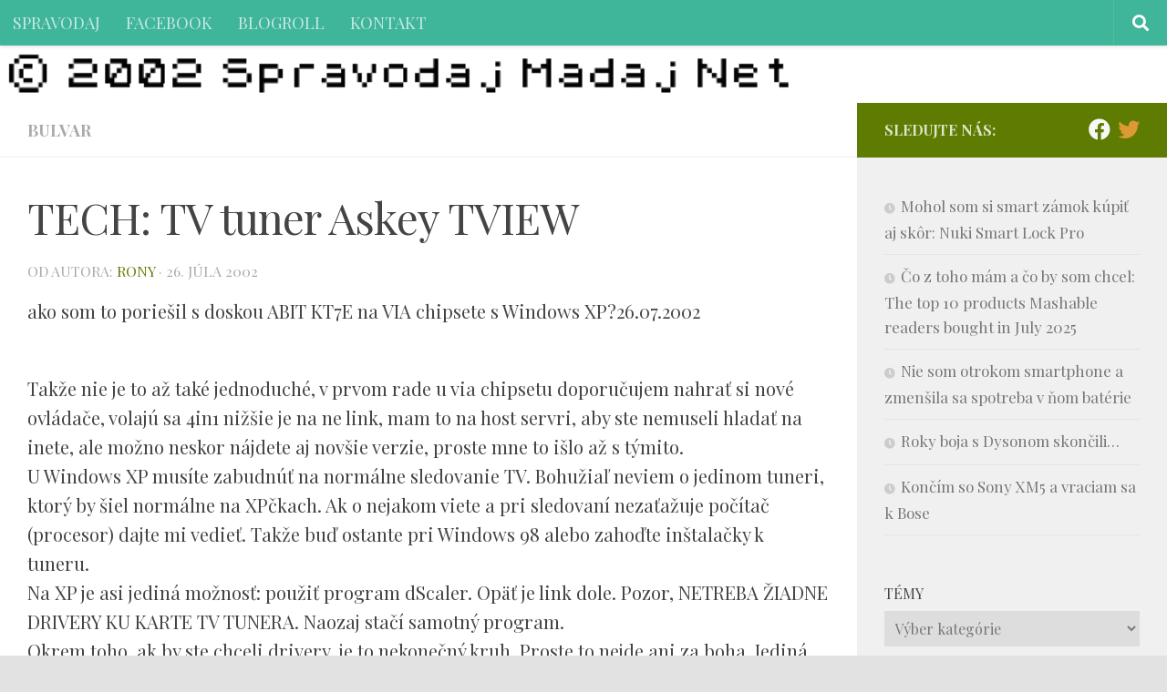

--- FILE ---
content_type: text/html; charset=UTF-8
request_url: https://spravodaj.madaj.net/view.php/2002/07-tech-tv-tuner-askey-tview
body_size: 54391
content:
<!DOCTYPE html>
<html class="no-js" lang="sk-SK">
<head>
  <meta charset="UTF-8">
  <meta name="viewport" content="width=device-width, initial-scale=1.0">
  <link rel="profile" href="https://gmpg.org/xfn/11" />
  <link rel="pingback" href="https://spravodaj.madaj.net/xmlrpc.php">

  <title>TECH: TV tuner Askey TVIEW &#8211; spravodaj</title>
<meta name='robots' content='max-image-preview:large' />
	<style>img:is([sizes="auto" i], [sizes^="auto," i]) { contain-intrinsic-size: 3000px 1500px }</style>
	<script>document.documentElement.className = document.documentElement.className.replace("no-js","js");</script>
<link rel="alternate" type="application/rss+xml" title="RSS kanál: spravodaj &raquo;" href="https://spravodaj.madaj.net/feed" />
<link rel="alternate" type="application/rss+xml" title="RSS kanál komentárov webu spravodaj &raquo;" href="https://spravodaj.madaj.net/comments/feed" />
<link id="hu-user-gfont" href="//fonts.googleapis.com/css?family=Playfair+Display:400,400italic,700&subset=latin,latin-ext" rel="stylesheet" type="text/css"><script>
window._wpemojiSettings = {"baseUrl":"https:\/\/s.w.org\/images\/core\/emoji\/16.0.1\/72x72\/","ext":".png","svgUrl":"https:\/\/s.w.org\/images\/core\/emoji\/16.0.1\/svg\/","svgExt":".svg","source":{"concatemoji":"https:\/\/spravodaj.madaj.net\/wp-includes\/js\/wp-emoji-release.min.js?ver=6.8.3"}};
/*! This file is auto-generated */
!function(s,n){var o,i,e;function c(e){try{var t={supportTests:e,timestamp:(new Date).valueOf()};sessionStorage.setItem(o,JSON.stringify(t))}catch(e){}}function p(e,t,n){e.clearRect(0,0,e.canvas.width,e.canvas.height),e.fillText(t,0,0);var t=new Uint32Array(e.getImageData(0,0,e.canvas.width,e.canvas.height).data),a=(e.clearRect(0,0,e.canvas.width,e.canvas.height),e.fillText(n,0,0),new Uint32Array(e.getImageData(0,0,e.canvas.width,e.canvas.height).data));return t.every(function(e,t){return e===a[t]})}function u(e,t){e.clearRect(0,0,e.canvas.width,e.canvas.height),e.fillText(t,0,0);for(var n=e.getImageData(16,16,1,1),a=0;a<n.data.length;a++)if(0!==n.data[a])return!1;return!0}function f(e,t,n,a){switch(t){case"flag":return n(e,"\ud83c\udff3\ufe0f\u200d\u26a7\ufe0f","\ud83c\udff3\ufe0f\u200b\u26a7\ufe0f")?!1:!n(e,"\ud83c\udde8\ud83c\uddf6","\ud83c\udde8\u200b\ud83c\uddf6")&&!n(e,"\ud83c\udff4\udb40\udc67\udb40\udc62\udb40\udc65\udb40\udc6e\udb40\udc67\udb40\udc7f","\ud83c\udff4\u200b\udb40\udc67\u200b\udb40\udc62\u200b\udb40\udc65\u200b\udb40\udc6e\u200b\udb40\udc67\u200b\udb40\udc7f");case"emoji":return!a(e,"\ud83e\udedf")}return!1}function g(e,t,n,a){var r="undefined"!=typeof WorkerGlobalScope&&self instanceof WorkerGlobalScope?new OffscreenCanvas(300,150):s.createElement("canvas"),o=r.getContext("2d",{willReadFrequently:!0}),i=(o.textBaseline="top",o.font="600 32px Arial",{});return e.forEach(function(e){i[e]=t(o,e,n,a)}),i}function t(e){var t=s.createElement("script");t.src=e,t.defer=!0,s.head.appendChild(t)}"undefined"!=typeof Promise&&(o="wpEmojiSettingsSupports",i=["flag","emoji"],n.supports={everything:!0,everythingExceptFlag:!0},e=new Promise(function(e){s.addEventListener("DOMContentLoaded",e,{once:!0})}),new Promise(function(t){var n=function(){try{var e=JSON.parse(sessionStorage.getItem(o));if("object"==typeof e&&"number"==typeof e.timestamp&&(new Date).valueOf()<e.timestamp+604800&&"object"==typeof e.supportTests)return e.supportTests}catch(e){}return null}();if(!n){if("undefined"!=typeof Worker&&"undefined"!=typeof OffscreenCanvas&&"undefined"!=typeof URL&&URL.createObjectURL&&"undefined"!=typeof Blob)try{var e="postMessage("+g.toString()+"("+[JSON.stringify(i),f.toString(),p.toString(),u.toString()].join(",")+"));",a=new Blob([e],{type:"text/javascript"}),r=new Worker(URL.createObjectURL(a),{name:"wpTestEmojiSupports"});return void(r.onmessage=function(e){c(n=e.data),r.terminate(),t(n)})}catch(e){}c(n=g(i,f,p,u))}t(n)}).then(function(e){for(var t in e)n.supports[t]=e[t],n.supports.everything=n.supports.everything&&n.supports[t],"flag"!==t&&(n.supports.everythingExceptFlag=n.supports.everythingExceptFlag&&n.supports[t]);n.supports.everythingExceptFlag=n.supports.everythingExceptFlag&&!n.supports.flag,n.DOMReady=!1,n.readyCallback=function(){n.DOMReady=!0}}).then(function(){return e}).then(function(){var e;n.supports.everything||(n.readyCallback(),(e=n.source||{}).concatemoji?t(e.concatemoji):e.wpemoji&&e.twemoji&&(t(e.twemoji),t(e.wpemoji)))}))}((window,document),window._wpemojiSettings);
</script>
<style id='wp-emoji-styles-inline-css'>

	img.wp-smiley, img.emoji {
		display: inline !important;
		border: none !important;
		box-shadow: none !important;
		height: 1em !important;
		width: 1em !important;
		margin: 0 0.07em !important;
		vertical-align: -0.1em !important;
		background: none !important;
		padding: 0 !important;
	}
</style>
<link rel='stylesheet' id='wp-block-library-css' href='https://spravodaj.madaj.net/wp-includes/css/dist/block-library/style.min.css?ver=6.8.3' media='all' />
<style id='classic-theme-styles-inline-css'>
/*! This file is auto-generated */
.wp-block-button__link{color:#fff;background-color:#32373c;border-radius:9999px;box-shadow:none;text-decoration:none;padding:calc(.667em + 2px) calc(1.333em + 2px);font-size:1.125em}.wp-block-file__button{background:#32373c;color:#fff;text-decoration:none}
</style>
<style id='global-styles-inline-css'>
:root{--wp--preset--aspect-ratio--square: 1;--wp--preset--aspect-ratio--4-3: 4/3;--wp--preset--aspect-ratio--3-4: 3/4;--wp--preset--aspect-ratio--3-2: 3/2;--wp--preset--aspect-ratio--2-3: 2/3;--wp--preset--aspect-ratio--16-9: 16/9;--wp--preset--aspect-ratio--9-16: 9/16;--wp--preset--color--black: #000000;--wp--preset--color--cyan-bluish-gray: #abb8c3;--wp--preset--color--white: #ffffff;--wp--preset--color--pale-pink: #f78da7;--wp--preset--color--vivid-red: #cf2e2e;--wp--preset--color--luminous-vivid-orange: #ff6900;--wp--preset--color--luminous-vivid-amber: #fcb900;--wp--preset--color--light-green-cyan: #7bdcb5;--wp--preset--color--vivid-green-cyan: #00d084;--wp--preset--color--pale-cyan-blue: #8ed1fc;--wp--preset--color--vivid-cyan-blue: #0693e3;--wp--preset--color--vivid-purple: #9b51e0;--wp--preset--gradient--vivid-cyan-blue-to-vivid-purple: linear-gradient(135deg,rgba(6,147,227,1) 0%,rgb(155,81,224) 100%);--wp--preset--gradient--light-green-cyan-to-vivid-green-cyan: linear-gradient(135deg,rgb(122,220,180) 0%,rgb(0,208,130) 100%);--wp--preset--gradient--luminous-vivid-amber-to-luminous-vivid-orange: linear-gradient(135deg,rgba(252,185,0,1) 0%,rgba(255,105,0,1) 100%);--wp--preset--gradient--luminous-vivid-orange-to-vivid-red: linear-gradient(135deg,rgba(255,105,0,1) 0%,rgb(207,46,46) 100%);--wp--preset--gradient--very-light-gray-to-cyan-bluish-gray: linear-gradient(135deg,rgb(238,238,238) 0%,rgb(169,184,195) 100%);--wp--preset--gradient--cool-to-warm-spectrum: linear-gradient(135deg,rgb(74,234,220) 0%,rgb(151,120,209) 20%,rgb(207,42,186) 40%,rgb(238,44,130) 60%,rgb(251,105,98) 80%,rgb(254,248,76) 100%);--wp--preset--gradient--blush-light-purple: linear-gradient(135deg,rgb(255,206,236) 0%,rgb(152,150,240) 100%);--wp--preset--gradient--blush-bordeaux: linear-gradient(135deg,rgb(254,205,165) 0%,rgb(254,45,45) 50%,rgb(107,0,62) 100%);--wp--preset--gradient--luminous-dusk: linear-gradient(135deg,rgb(255,203,112) 0%,rgb(199,81,192) 50%,rgb(65,88,208) 100%);--wp--preset--gradient--pale-ocean: linear-gradient(135deg,rgb(255,245,203) 0%,rgb(182,227,212) 50%,rgb(51,167,181) 100%);--wp--preset--gradient--electric-grass: linear-gradient(135deg,rgb(202,248,128) 0%,rgb(113,206,126) 100%);--wp--preset--gradient--midnight: linear-gradient(135deg,rgb(2,3,129) 0%,rgb(40,116,252) 100%);--wp--preset--font-size--small: 13px;--wp--preset--font-size--medium: 20px;--wp--preset--font-size--large: 36px;--wp--preset--font-size--x-large: 42px;--wp--preset--spacing--20: 0.44rem;--wp--preset--spacing--30: 0.67rem;--wp--preset--spacing--40: 1rem;--wp--preset--spacing--50: 1.5rem;--wp--preset--spacing--60: 2.25rem;--wp--preset--spacing--70: 3.38rem;--wp--preset--spacing--80: 5.06rem;--wp--preset--shadow--natural: 6px 6px 9px rgba(0, 0, 0, 0.2);--wp--preset--shadow--deep: 12px 12px 50px rgba(0, 0, 0, 0.4);--wp--preset--shadow--sharp: 6px 6px 0px rgba(0, 0, 0, 0.2);--wp--preset--shadow--outlined: 6px 6px 0px -3px rgba(255, 255, 255, 1), 6px 6px rgba(0, 0, 0, 1);--wp--preset--shadow--crisp: 6px 6px 0px rgba(0, 0, 0, 1);}:where(.is-layout-flex){gap: 0.5em;}:where(.is-layout-grid){gap: 0.5em;}body .is-layout-flex{display: flex;}.is-layout-flex{flex-wrap: wrap;align-items: center;}.is-layout-flex > :is(*, div){margin: 0;}body .is-layout-grid{display: grid;}.is-layout-grid > :is(*, div){margin: 0;}:where(.wp-block-columns.is-layout-flex){gap: 2em;}:where(.wp-block-columns.is-layout-grid){gap: 2em;}:where(.wp-block-post-template.is-layout-flex){gap: 1.25em;}:where(.wp-block-post-template.is-layout-grid){gap: 1.25em;}.has-black-color{color: var(--wp--preset--color--black) !important;}.has-cyan-bluish-gray-color{color: var(--wp--preset--color--cyan-bluish-gray) !important;}.has-white-color{color: var(--wp--preset--color--white) !important;}.has-pale-pink-color{color: var(--wp--preset--color--pale-pink) !important;}.has-vivid-red-color{color: var(--wp--preset--color--vivid-red) !important;}.has-luminous-vivid-orange-color{color: var(--wp--preset--color--luminous-vivid-orange) !important;}.has-luminous-vivid-amber-color{color: var(--wp--preset--color--luminous-vivid-amber) !important;}.has-light-green-cyan-color{color: var(--wp--preset--color--light-green-cyan) !important;}.has-vivid-green-cyan-color{color: var(--wp--preset--color--vivid-green-cyan) !important;}.has-pale-cyan-blue-color{color: var(--wp--preset--color--pale-cyan-blue) !important;}.has-vivid-cyan-blue-color{color: var(--wp--preset--color--vivid-cyan-blue) !important;}.has-vivid-purple-color{color: var(--wp--preset--color--vivid-purple) !important;}.has-black-background-color{background-color: var(--wp--preset--color--black) !important;}.has-cyan-bluish-gray-background-color{background-color: var(--wp--preset--color--cyan-bluish-gray) !important;}.has-white-background-color{background-color: var(--wp--preset--color--white) !important;}.has-pale-pink-background-color{background-color: var(--wp--preset--color--pale-pink) !important;}.has-vivid-red-background-color{background-color: var(--wp--preset--color--vivid-red) !important;}.has-luminous-vivid-orange-background-color{background-color: var(--wp--preset--color--luminous-vivid-orange) !important;}.has-luminous-vivid-amber-background-color{background-color: var(--wp--preset--color--luminous-vivid-amber) !important;}.has-light-green-cyan-background-color{background-color: var(--wp--preset--color--light-green-cyan) !important;}.has-vivid-green-cyan-background-color{background-color: var(--wp--preset--color--vivid-green-cyan) !important;}.has-pale-cyan-blue-background-color{background-color: var(--wp--preset--color--pale-cyan-blue) !important;}.has-vivid-cyan-blue-background-color{background-color: var(--wp--preset--color--vivid-cyan-blue) !important;}.has-vivid-purple-background-color{background-color: var(--wp--preset--color--vivid-purple) !important;}.has-black-border-color{border-color: var(--wp--preset--color--black) !important;}.has-cyan-bluish-gray-border-color{border-color: var(--wp--preset--color--cyan-bluish-gray) !important;}.has-white-border-color{border-color: var(--wp--preset--color--white) !important;}.has-pale-pink-border-color{border-color: var(--wp--preset--color--pale-pink) !important;}.has-vivid-red-border-color{border-color: var(--wp--preset--color--vivid-red) !important;}.has-luminous-vivid-orange-border-color{border-color: var(--wp--preset--color--luminous-vivid-orange) !important;}.has-luminous-vivid-amber-border-color{border-color: var(--wp--preset--color--luminous-vivid-amber) !important;}.has-light-green-cyan-border-color{border-color: var(--wp--preset--color--light-green-cyan) !important;}.has-vivid-green-cyan-border-color{border-color: var(--wp--preset--color--vivid-green-cyan) !important;}.has-pale-cyan-blue-border-color{border-color: var(--wp--preset--color--pale-cyan-blue) !important;}.has-vivid-cyan-blue-border-color{border-color: var(--wp--preset--color--vivid-cyan-blue) !important;}.has-vivid-purple-border-color{border-color: var(--wp--preset--color--vivid-purple) !important;}.has-vivid-cyan-blue-to-vivid-purple-gradient-background{background: var(--wp--preset--gradient--vivid-cyan-blue-to-vivid-purple) !important;}.has-light-green-cyan-to-vivid-green-cyan-gradient-background{background: var(--wp--preset--gradient--light-green-cyan-to-vivid-green-cyan) !important;}.has-luminous-vivid-amber-to-luminous-vivid-orange-gradient-background{background: var(--wp--preset--gradient--luminous-vivid-amber-to-luminous-vivid-orange) !important;}.has-luminous-vivid-orange-to-vivid-red-gradient-background{background: var(--wp--preset--gradient--luminous-vivid-orange-to-vivid-red) !important;}.has-very-light-gray-to-cyan-bluish-gray-gradient-background{background: var(--wp--preset--gradient--very-light-gray-to-cyan-bluish-gray) !important;}.has-cool-to-warm-spectrum-gradient-background{background: var(--wp--preset--gradient--cool-to-warm-spectrum) !important;}.has-blush-light-purple-gradient-background{background: var(--wp--preset--gradient--blush-light-purple) !important;}.has-blush-bordeaux-gradient-background{background: var(--wp--preset--gradient--blush-bordeaux) !important;}.has-luminous-dusk-gradient-background{background: var(--wp--preset--gradient--luminous-dusk) !important;}.has-pale-ocean-gradient-background{background: var(--wp--preset--gradient--pale-ocean) !important;}.has-electric-grass-gradient-background{background: var(--wp--preset--gradient--electric-grass) !important;}.has-midnight-gradient-background{background: var(--wp--preset--gradient--midnight) !important;}.has-small-font-size{font-size: var(--wp--preset--font-size--small) !important;}.has-medium-font-size{font-size: var(--wp--preset--font-size--medium) !important;}.has-large-font-size{font-size: var(--wp--preset--font-size--large) !important;}.has-x-large-font-size{font-size: var(--wp--preset--font-size--x-large) !important;}
:where(.wp-block-post-template.is-layout-flex){gap: 1.25em;}:where(.wp-block-post-template.is-layout-grid){gap: 1.25em;}
:where(.wp-block-columns.is-layout-flex){gap: 2em;}:where(.wp-block-columns.is-layout-grid){gap: 2em;}
:root :where(.wp-block-pullquote){font-size: 1.5em;line-height: 1.6;}
</style>
<link rel='stylesheet' id='hueman-main-style-css' href='https://spravodaj.madaj.net/wp-content/themes/hueman/assets/front/css/main.min.css?ver=3.7.27' media='all' />
<style id='hueman-main-style-inline-css'>
body { font-family:'Playfair Display', Arial, sans-serif;font-size:1.13rem }@media only screen and (min-width: 720px) {
        .nav > li { font-size:1.13rem; }
      }::selection { background-color: #5e7c01; }
::-moz-selection { background-color: #5e7c01; }a,a>span.hu-external::after,.themeform label .required,#flexslider-featured .flex-direction-nav .flex-next:hover,#flexslider-featured .flex-direction-nav .flex-prev:hover,.post-hover:hover .post-title a,.post-title a:hover,.sidebar.s1 .post-nav li a:hover i,.content .post-nav li a:hover i,.post-related a:hover,.sidebar.s1 .widget_rss ul li a,#footer .widget_rss ul li a,.sidebar.s1 .widget_calendar a,#footer .widget_calendar a,.sidebar.s1 .alx-tab .tab-item-category a,.sidebar.s1 .alx-posts .post-item-category a,.sidebar.s1 .alx-tab li:hover .tab-item-title a,.sidebar.s1 .alx-tab li:hover .tab-item-comment a,.sidebar.s1 .alx-posts li:hover .post-item-title a,#footer .alx-tab .tab-item-category a,#footer .alx-posts .post-item-category a,#footer .alx-tab li:hover .tab-item-title a,#footer .alx-tab li:hover .tab-item-comment a,#footer .alx-posts li:hover .post-item-title a,.comment-tabs li.active a,.comment-awaiting-moderation,.child-menu a:hover,.child-menu .current_page_item > a,.wp-pagenavi a{ color: #5e7c01; }input[type="submit"],.themeform button[type="submit"],.sidebar.s1 .sidebar-top,.sidebar.s1 .sidebar-toggle,#flexslider-featured .flex-control-nav li a.flex-active,.post-tags a:hover,.sidebar.s1 .widget_calendar caption,#footer .widget_calendar caption,.author-bio .bio-avatar:after,.commentlist li.bypostauthor > .comment-body:after,.commentlist li.comment-author-admin > .comment-body:after{ background-color: #5e7c01; }.post-format .format-container { border-color: #5e7c01; }.sidebar.s1 .alx-tabs-nav li.active a,#footer .alx-tabs-nav li.active a,.comment-tabs li.active a,.wp-pagenavi a:hover,.wp-pagenavi a:active,.wp-pagenavi span.current{ border-bottom-color: #5e7c01!important; }.search-expand,
              #nav-topbar.nav-container { background-color: #3fb599}@media only screen and (min-width: 720px) {
                #nav-topbar .nav ul { background-color: #3fb599; }
              }.is-scrolled #header .nav-container.desktop-sticky,
              .is-scrolled #header .search-expand { background-color: #3fb599; background-color: rgba(63,181,153,0.90) }.is-scrolled .topbar-transparent #nav-topbar.desktop-sticky .nav ul { background-color: #3fb599; background-color: rgba(63,181,153,0.95) }#header { background-color: #ffffff; }
@media only screen and (min-width: 720px) {
  #nav-header .nav ul { background-color: #ffffff; }
}
        #header #nav-mobile { background-color: #3fb599; }.is-scrolled #header #nav-mobile { background-color: #3fb599; background-color: rgba(63,181,153,0.90) }#nav-header.nav-container, #main-header-search .search-expand { background-color: #3fb599; }
@media only screen and (min-width: 720px) {
  #nav-header .nav ul { background-color: #3fb599; }
}
        img { -webkit-border-radius: 6px; border-radius: 6px; }body { background-color: #e3e2e2; }
</style>
<link rel='stylesheet' id='hueman-font-awesome-css' href='https://spravodaj.madaj.net/wp-content/themes/hueman/assets/front/css/font-awesome.min.css?ver=3.7.27' media='all' />
<script src="https://spravodaj.madaj.net/wp-includes/js/jquery/jquery.min.js?ver=3.7.1" id="jquery-core-js"></script>
<script src="https://spravodaj.madaj.net/wp-includes/js/jquery/jquery-migrate.min.js?ver=3.4.1" id="jquery-migrate-js"></script>
<link rel="https://api.w.org/" href="https://spravodaj.madaj.net/wp-json/" /><link rel="alternate" title="JSON" type="application/json" href="https://spravodaj.madaj.net/wp-json/wp/v2/posts/21" /><link rel="EditURI" type="application/rsd+xml" title="RSD" href="https://spravodaj.madaj.net/xmlrpc.php?rsd" />
<meta name="generator" content="WordPress 6.8.3" />
<link rel="canonical" href="https://spravodaj.madaj.net/view.php/2002/07-tech-tv-tuner-askey-tview" />
<link rel='shortlink' href='https://spravodaj.madaj.net/?p=21' />
<link rel="alternate" title="oEmbed (JSON)" type="application/json+oembed" href="https://spravodaj.madaj.net/wp-json/oembed/1.0/embed?url=https%3A%2F%2Fspravodaj.madaj.net%2Fview.php%2F2002%2F07-tech-tv-tuner-askey-tview" />
<link rel="alternate" title="oEmbed (XML)" type="text/xml+oembed" href="https://spravodaj.madaj.net/wp-json/oembed/1.0/embed?url=https%3A%2F%2Fspravodaj.madaj.net%2Fview.php%2F2002%2F07-tech-tv-tuner-askey-tview&#038;format=xml" />
    <link rel="preload" as="font" type="font/woff2" href="https://spravodaj.madaj.net/wp-content/themes/hueman/assets/front/webfonts/fa-brands-400.woff2?v=5.15.2" crossorigin="anonymous"/>
    <link rel="preload" as="font" type="font/woff2" href="https://spravodaj.madaj.net/wp-content/themes/hueman/assets/front/webfonts/fa-regular-400.woff2?v=5.15.2" crossorigin="anonymous"/>
    <link rel="preload" as="font" type="font/woff2" href="https://spravodaj.madaj.net/wp-content/themes/hueman/assets/front/webfonts/fa-solid-900.woff2?v=5.15.2" crossorigin="anonymous"/>
  <!--[if lt IE 9]>
<script src="https://spravodaj.madaj.net/wp-content/themes/hueman/assets/front/js/ie/html5shiv-printshiv.min.js"></script>
<script src="https://spravodaj.madaj.net/wp-content/themes/hueman/assets/front/js/ie/selectivizr.js"></script>
<![endif]-->
<link rel="icon" href="https://spravodaj.madaj.net/wp-content/uploads/2015/08/cropped-spravodaj-logo-32x32.png" sizes="32x32" />
<link rel="icon" href="https://spravodaj.madaj.net/wp-content/uploads/2015/08/cropped-spravodaj-logo-192x192.png" sizes="192x192" />
<link rel="apple-touch-icon" href="https://spravodaj.madaj.net/wp-content/uploads/2015/08/cropped-spravodaj-logo-180x180.png" />
<meta name="msapplication-TileImage" content="https://spravodaj.madaj.net/wp-content/uploads/2015/08/cropped-spravodaj-logo-270x270.png" />
		<style id="wp-custom-css">
			.entry-inner a { text-decoration:none !important; color:#000000; 
	border-bottom: 6px solid #009fe3; }

.entry-inner a:hover {
	color:#009fe3;
	text-decoration:none;
	border-color:#e3e3e3;
	
}

figcaption { color:#eeeeee; 
	background:#000000;
	
	font-family: sans-serif; 
	font-weight:bold;
	padding:0.4em; border:1px dotted black; border-radius:6px; margin-top:-0.4em !important; }


.site-description {
    display: inline-block;
    color: black;
    float: none;
    clear: both !important;
    margin: 0;
    line-height: 1em;
    font-style: normal;
    font-size: 1.3em;
    font-weight: bold;
    background: rgba(255,255,255,0.7);
    border-radius: 4px;
    padding: 0.4em 0.8em;
	position:absolute;
	bottom:8px;
	left:20px;
}

.post-thumbnail a { max-height:148px; aheight: 300px; overflow: hidden; border-radius: 12px; border:1px solid #aaaaaa; display:block; }

@media only screen and (max-width: 719px) {
	.post-thumbnail a { height:100px }
}
@media only screen and (min-width: 479px) and(max-width: 1200px) {
	.post-thumbnail a { height:100px }
	
}

body { color:#444444; }
		</style>
		</head>

<body class="wp-singular post-template-default single single-post postid-21 single-format-standard wp-embed-responsive wp-theme-hueman col-2cl boxed topbar-enabled header-desktop-sticky header-mobile-sticky hu-header-img-natural-height hueman-3-7-27 chrome">
<div id="wrapper">
  <a class="screen-reader-text skip-link" href="#content">Preskočiť na obsah</a>
  
  <header id="header" class="top-menu-mobile-on one-mobile-menu top_menu header-ads-desktop  topbar-transparent has-header-img">
        <nav class="nav-container group mobile-menu mobile-sticky " id="nav-mobile" data-menu-id="header-1">
  <div class="mobile-title-logo-in-header"></div>
        
                    <!-- <div class="ham__navbar-toggler collapsed" aria-expanded="false">
          <div class="ham__navbar-span-wrapper">
            <span class="ham-toggler-menu__span"></span>
          </div>
        </div> -->
        <button class="ham__navbar-toggler-two collapsed" title="Menu" aria-expanded="false">
          <span class="ham__navbar-span-wrapper">
            <span class="line line-1"></span>
            <span class="line line-2"></span>
            <span class="line line-3"></span>
          </span>
        </button>
            
      <div class="nav-text"></div>
      <div class="nav-wrap container">
                  <ul class="nav container-inner group mobile-search">
                            <li>
                  <form role="search" method="get" class="search-form" action="https://spravodaj.madaj.net/">
				<label>
					<span class="screen-reader-text">Hľadať:</span>
					<input type="search" class="search-field" placeholder="Hľadať &hellip;" value="" name="s" />
				</label>
				<input type="submit" class="search-submit" value="Nájdi" />
			</form>                </li>
                      </ul>
                <ul id="menu-hlavne-menu-spravodaj" class="nav container-inner group"><li id="menu-item-5142" class="menu-item menu-item-type-custom menu-item-object-custom menu-item-home menu-item-5142"><a href="http://spravodaj.madaj.net/">SPRAVODAJ</a></li>
<li id="menu-item-5609" class="menu-item menu-item-type-custom menu-item-object-custom menu-item-5609"><a href="http://www.facebook.com/spravodaj/">FACEBOOK</a></li>
<li id="menu-item-5735" class="menu-item menu-item-type-post_type menu-item-object-page menu-item-5735"><a href="https://spravodaj.madaj.net/blogroll">BLOGROLL</a></li>
<li id="menu-item-5143" class="menu-item menu-item-type-post_type menu-item-object-page menu-item-5143"><a href="https://spravodaj.madaj.net/about">KONTAKT</a></li>
</ul>      </div>
</nav><!--/#nav-topbar-->  
        <nav class="nav-container group desktop-menu desktop-sticky " id="nav-topbar" data-menu-id="header-2">
    <div class="nav-text"></div>
  <div class="topbar-toggle-down">
    <i class="fas fa-angle-double-down" aria-hidden="true" data-toggle="down" title="Rozbaliť ponuku"></i>
    <i class="fas fa-angle-double-up" aria-hidden="true" data-toggle="up" title="Zbaliť menu"></i>
  </div>
  <div class="nav-wrap container">
    <ul id="menu-hlavne-menu-spravodaj-1" class="nav container-inner group"><li class="menu-item menu-item-type-custom menu-item-object-custom menu-item-home menu-item-5142"><a href="http://spravodaj.madaj.net/">SPRAVODAJ</a></li>
<li class="menu-item menu-item-type-custom menu-item-object-custom menu-item-5609"><a href="http://www.facebook.com/spravodaj/">FACEBOOK</a></li>
<li class="menu-item menu-item-type-post_type menu-item-object-page menu-item-5735"><a href="https://spravodaj.madaj.net/blogroll">BLOGROLL</a></li>
<li class="menu-item menu-item-type-post_type menu-item-object-page menu-item-5143"><a href="https://spravodaj.madaj.net/about">KONTAKT</a></li>
</ul>  </div>
      <div id="topbar-header-search" class="container">
      <div class="container-inner">
        <button class="toggle-search"><i class="fas fa-search"></i></button>
        <div class="search-expand">
          <div class="search-expand-inner"><form role="search" method="get" class="search-form" action="https://spravodaj.madaj.net/">
				<label>
					<span class="screen-reader-text">Hľadať:</span>
					<input type="search" class="search-field" placeholder="Hľadať &hellip;" value="" name="s" />
				</label>
				<input type="submit" class="search-submit" value="Nájdi" />
			</form></div>
        </div>
      </div><!--/.container-inner-->
    </div><!--/.container-->
  
</nav><!--/#nav-topbar-->  
  <div class="container group">
        <div class="container-inner">

                <div id="header-image-wrap">
              <div class="group hu-pad central-header-zone">
                                        <div class="logo-tagline-group">
                                                                          </div>
                                                  </div>

              <a href="https://spravodaj.madaj.net/" rel="home"><img src="https://spravodaj.madaj.net/wp-content/uploads/2021/10/cropped-spravodaj-sinclair-research-ltd-1.png" width="900" height="44" alt="" class="new-site-image" srcset="https://spravodaj.madaj.net/wp-content/uploads/2021/10/cropped-spravodaj-sinclair-research-ltd-1.png 900w, https://spravodaj.madaj.net/wp-content/uploads/2021/10/cropped-spravodaj-sinclair-research-ltd-1-640x31.png 640w, https://spravodaj.madaj.net/wp-content/uploads/2021/10/cropped-spravodaj-sinclair-research-ltd-1-768x38.png 768w" sizes="(max-width: 900px) 100vw, 900px" decoding="async" /></a>          </div>
      
      
    </div><!--/.container-inner-->
      </div><!--/.container-->

</header><!--/#header-->
  
  <div class="container" id="page">
    <div class="container-inner">
            <div class="main">
        <div class="main-inner group">
          
              <main class="content" id="content">
              <div class="page-title hu-pad group">
          	    		<ul class="meta-single group">
    			<li class="category"><a href="https://spravodaj.madaj.net/view.php/category/bulvar" rel="category tag">BULVAR</a></li>
    			    		</ul>
            
    </div><!--/.page-title-->
          <div class="hu-pad group">
              <article class="post-21 post type-post status-publish format-standard hentry category-bulvar">
    <div class="post-inner group">

      <h1 class="post-title entry-title">TECH: TV tuner Askey TVIEW</h1>
  <p class="post-byline">
       od autora:      <span class="vcard author">
       <span class="fn"><a href="https://spravodaj.madaj.net/view.php/author/rony" title="Autor článku rony" rel="author">rony</a></span>
     </span>
     &middot;
                                            <time class="published" datetime="2002-07-26T11:38:00+01:00">26. júla 2002</time>
                      </p>

                                
      <div class="clear"></div>

      <div class="entry themeform">
        <div class="entry-inner">
          <p>ako som to poriešil s doskou ABIT KT7E na VIA chipsete s Windows XP?26.07.2002</p>
<p><span id="more-21"></span><br />
Takže nie je to až také jednoduché, v prvom rade u via chipsetu doporučujem nahrať si nové ovládače, volajú sa 4in1 nižšie je na ne link, mam to na host servri, aby ste nemuseli hladať na inete, ale možno neskor nájdete aj novšie verzie, proste mne to išlo až s týmito.<br />
U Windows XP musíte zabudnúť na normálne sledovanie TV. Bohužiaľ neviem o jedinom tuneri, ktorý by šiel normálne na XPčkach. Ak o nejakom viete a pri sledovaní nezaťažuje počítač (procesor) dajte mi vedieť. Takže buď ostante pri Windows 98 alebo zahoďte inštalačky k tuneru.<br />
Na XP je asi jediná možnosť: použiť program dScaler. Opäť je link dole. Pozor, NETREBA ŽIADNE DRIVERY KU KARTE TV TUNERA. Naozaj stačí samotný program.<br />
Okrem toho, ak by ste chceli drivery, je to nekonečný kruh. Proste to nejde ani za boha. Jediná možnosť sú ešte nezávislácke drivery od uškova.<br />
Pre istotu, dajte aj service pack na XP.<br />
Som zvedavý ako to všetko poriešite&#8230; ak chcete toto isté je aj na stránke http://madaj.host.sk/tv/ a dobrá stránka na tunery je ešte http://www.tvfreak.cz/<br />
Ešte vám doporučujem program bRemote, je to cool, ovládať si všetko diaľkovým ovládaním, je to skvelý program, urobil som si skripty aj pre kopec iného softu, takže si diaľkovým ovládam základné veci ako oneskorené vypínanie počítača viď. http://madaj.host.sk/software a kopec iných blbosti, sila je hrať diaľkovým tetris alebo ovládať winamp, acdsee&#8230;&#8230;&#8230;&#8230;&#8230;&#8230;<br />
Ak máte nejaké skúsenosti s Win XP a tunermi, sem s nimi a píšte na rony@softhome.net VĎAKA</p>
          <nav class="pagination group">
                      </nav><!--/.pagination-->
        </div>

        
        <div class="clear"></div>
      </div><!--/.entry-->

    </div><!--/.post-inner-->
  </article><!--/.post-->

<div class="clear"></div>





<h4 class="heading">
	<i class="far fa-hand-point-right"></i>Môže sa Vám ešte páčiť...</h4>

<ul class="related-posts group">
  		<li class="related post-hover">
		<article class="post-2038 post type-post status-publish format-standard hentry category-bulvar">

			<div class="post-thumbnail">
				<a href="https://spravodaj.madaj.net/view.php/2004/10-trapenie-s-novym-bytom" class="hu-rel-post-thumb">
					        <svg class="hu-svg-placeholder thumb-medium-empty" id="6971993e7ba03" viewBox="0 0 1792 1792" xmlns="http://www.w3.org/2000/svg"><path d="M928 832q0-14-9-23t-23-9q-66 0-113 47t-47 113q0 14 9 23t23 9 23-9 9-23q0-40 28-68t68-28q14 0 23-9t9-23zm224 130q0 106-75 181t-181 75-181-75-75-181 75-181 181-75 181 75 75 181zm-1024 574h1536v-128h-1536v128zm1152-574q0-159-112.5-271.5t-271.5-112.5-271.5 112.5-112.5 271.5 112.5 271.5 271.5 112.5 271.5-112.5 112.5-271.5zm-1024-642h384v-128h-384v128zm-128 192h1536v-256h-828l-64 128h-644v128zm1664-256v1280q0 53-37.5 90.5t-90.5 37.5h-1536q-53 0-90.5-37.5t-37.5-90.5v-1280q0-53 37.5-90.5t90.5-37.5h1536q53 0 90.5 37.5t37.5 90.5z"/></svg>
         <img class="hu-img-placeholder" src="https://spravodaj.madaj.net/wp-content/themes/hueman/assets/front/img/thumb-medium-empty.png" alt="Trápenie s novým bytom" data-hu-post-id="6971993e7ba03" />																			</a>
							</div><!--/.post-thumbnail-->

			<div class="related-inner">

				<h4 class="post-title entry-title">
					<a href="https://spravodaj.madaj.net/view.php/2004/10-trapenie-s-novym-bytom" rel="bookmark">Trápenie s novým bytom</a>
				</h4><!--/.post-title-->

				<div class="post-meta group">
					<p class="post-date">
  <time class="published updated" datetime="2004-10-21 18:12:53">21. októbra 2004</time>
</p>

  <p class="post-byline" style="display:none">&nbsp;od autora:     <span class="vcard author">
      <span class="fn"><a href="https://spravodaj.madaj.net/view.php/author/rony" title="Autor článku rony" rel="author">rony</a></span>
    </span> &middot; Published <span class="published">21. októbra 2004</span>
      </p>
				</div><!--/.post-meta-->

			</div><!--/.related-inner-->

		</article>
	</li><!--/.related-->
		<li class="related post-hover">
		<article class="post-1748 post type-post status-publish format-standard hentry category-bulvar">

			<div class="post-thumbnail">
				<a href="https://spravodaj.madaj.net/view.php/2004/06-zvolte-si-lavicovu-vladu" class="hu-rel-post-thumb">
					        <svg class="hu-svg-placeholder thumb-medium-empty" id="6971993e7be3a" viewBox="0 0 1792 1792" xmlns="http://www.w3.org/2000/svg"><path d="M928 832q0-14-9-23t-23-9q-66 0-113 47t-47 113q0 14 9 23t23 9 23-9 9-23q0-40 28-68t68-28q14 0 23-9t9-23zm224 130q0 106-75 181t-181 75-181-75-75-181 75-181 181-75 181 75 75 181zm-1024 574h1536v-128h-1536v128zm1152-574q0-159-112.5-271.5t-271.5-112.5-271.5 112.5-112.5 271.5 112.5 271.5 271.5 112.5 271.5-112.5 112.5-271.5zm-1024-642h384v-128h-384v128zm-128 192h1536v-256h-828l-64 128h-644v128zm1664-256v1280q0 53-37.5 90.5t-90.5 37.5h-1536q-53 0-90.5-37.5t-37.5-90.5v-1280q0-53 37.5-90.5t90.5-37.5h1536q53 0 90.5 37.5t37.5 90.5z"/></svg>
         <img class="hu-img-placeholder" src="https://spravodaj.madaj.net/wp-content/themes/hueman/assets/front/img/thumb-medium-empty.png" alt="Zvoľte si ľavicovú vládu!" data-hu-post-id="6971993e7be3a" />																			</a>
							</div><!--/.post-thumbnail-->

			<div class="related-inner">

				<h4 class="post-title entry-title">
					<a href="https://spravodaj.madaj.net/view.php/2004/06-zvolte-si-lavicovu-vladu" rel="bookmark">Zvoľte si ľavicovú vládu!</a>
				</h4><!--/.post-title-->

				<div class="post-meta group">
					<p class="post-date">
  <time class="published updated" datetime="2004-06-28 15:39:49">28. júna 2004</time>
</p>

  <p class="post-byline" style="display:none">&nbsp;od autora:     <span class="vcard author">
      <span class="fn"><a href="https://spravodaj.madaj.net/view.php/author/rony" title="Autor článku rony" rel="author">rony</a></span>
    </span> &middot; Published <span class="published">28. júna 2004</span>
      </p>
				</div><!--/.post-meta-->

			</div><!--/.related-inner-->

		</article>
	</li><!--/.related-->
		<li class="related post-hover">
		<article class="post-27205 post type-post status-publish format-standard has-post-thumbnail hentry category-bulvar">

			<div class="post-thumbnail">
				<a href="https://spravodaj.madaj.net/view.php/2023/11-the-predator-2018" class="hu-rel-post-thumb">
					<img width="520" height="245" src="https://spravodaj.madaj.net/wp-content/uploads/2023/11/img_4610-1-520x245.jpg" class="attachment-thumb-medium size-thumb-medium wp-post-image" alt="" decoding="async" loading="lazy" />																			</a>
							</div><!--/.post-thumbnail-->

			<div class="related-inner">

				<h4 class="post-title entry-title">
					<a href="https://spravodaj.madaj.net/view.php/2023/11-the-predator-2018" rel="bookmark">The Predator, 2018</a>
				</h4><!--/.post-title-->

				<div class="post-meta group">
					<p class="post-date">
  <time class="published updated" datetime="2023-11-29 06:00:00">29. novembra 2023</time>
</p>

  <p class="post-byline" style="display:none">&nbsp;od autora:     <span class="vcard author">
      <span class="fn"><a href="https://spravodaj.madaj.net/view.php/author/rony" title="Autor článku rony" rel="author">rony</a></span>
    </span> &middot; Published <span class="published">29. novembra 2023</span>
     &middot; Last modified <span class="updated">18. novembra 2023</span>  </p>
				</div><!--/.post-meta-->

			</div><!--/.related-inner-->

		</article>
	</li><!--/.related-->
		  
</ul><!--/.post-related-->



<section id="comments" class="themeform">

	
					<!-- comments closed, no comments -->
		
	
	
</section><!--/#comments-->          </div><!--/.hu-pad-->
            </main><!--/.content-->
          

	<div class="sidebar s1 collapsed" data-position="right" data-layout="col-2cl" data-sb-id="s1">

		<button class="sidebar-toggle" title="Rozbaliť bočný panel"><i class="fas sidebar-toggle-arrows"></i></button>

		<div class="sidebar-content">

			           			<div class="sidebar-top group">
                        <p>Sledujte nás:</p>                    <ul class="social-links"><li><a rel="nofollow noopener noreferrer" class="social-tooltip"  title="Facebook" aria-label="Facebook" href="https://www.facebook.com/spravodaj/" target="_blank"  style="color:#f6f7f7"><i class="fab fa-facebook"></i></a></li><li><a rel="nofollow noopener noreferrer" class="social-tooltip"  title="Follow us on Twitter" aria-label="Follow us on Twitter" href="https://twitter.com/spravodaj" target="_blank"  style="color:#dd9933"><i class="fab fa-twitter"></i></a></li></ul>  			</div>
			
			
			
			<div id="block-3" class="widget widget_block widget_recent_entries"><ul class="wp-block-latest-posts__list wp-block-latest-posts"><li><a class="wp-block-latest-posts__post-title" href="https://spravodaj.madaj.net/view.php/2025/08-mohol-som-si-smart-zamok-kupit-aj-skor-nuki-smart-lock-pro">Mohol som si smart zámok kúpiť aj skôr: Nuki Smart Lock Pro</a></li>
<li><a class="wp-block-latest-posts__post-title" href="https://spravodaj.madaj.net/view.php/2025/08-co-z-toho-mam-a-co-by-som-chcel-the-top-10-products-mashable-readers-bought-in-july-2025">Čo z toho mám a čo by som chcel: The top 10 products Mashable readers bought in July 2025</a></li>
<li><a class="wp-block-latest-posts__post-title" href="https://spravodaj.madaj.net/view.php/2025/06-nie-som-otrokom-smartphone-a-zmensila-sa-spotreba-v-nom-baterie">Nie som otrokom smartphone a zmenšila sa spotreba v ňom batérie</a></li>
<li><a class="wp-block-latest-posts__post-title" href="https://spravodaj.madaj.net/view.php/2024/11-roky-boja-s-dysonom-skomcili">Roky boja s Dysonom skončili…</a></li>
<li><a class="wp-block-latest-posts__post-title" href="https://spravodaj.madaj.net/view.php/2024/03-koncim-so-sony-xm5-a-vraciam-sa-k-bose">Končím so Sony XM5 a vraciam sa k Bose</a></li>
</ul></div><div id="categories-9" class="widget widget_categories"><h3 class="widget-title">Témy</h3><form action="https://spravodaj.madaj.net" method="get"><label class="screen-reader-text" for="cat">Témy</label><select  name='cat' id='cat' class='postform'>
	<option value='-1'>Výber kategórie</option>
	<option class="level-0" value="18">APPLE&nbsp;&nbsp;(296)</option>
	<option class="level-0" value="3">BULVAR&nbsp;&nbsp;(971)</option>
	<option class="level-0" value="10">E-MAIL&nbsp;&nbsp;(205)</option>
	<option class="level-0" value="7">F1&nbsp;&nbsp;(137)</option>
	<option class="level-0" value="14">IPHONE&nbsp;&nbsp;(206)</option>
	<option class="level-0" value="11">JOKES&nbsp;&nbsp;(283)</option>
	<option class="level-0" value="12">MOTOROLA&nbsp;&nbsp;(163)</option>
	<option class="level-0" value="8">NOTES&nbsp;&nbsp;(110)</option>
	<option class="level-0" value="6">PDA&nbsp;&nbsp;(583)</option>
	<option class="level-0" value="13">POLITIKA&nbsp;&nbsp;(65)</option>
	<option class="level-0" value="4">SPAM&nbsp;&nbsp;(134)</option>
	<option class="level-0" value="9">TECHIT&nbsp;&nbsp;(1&nbsp;113)</option>
	<option class="level-0" value="17">TO TIE INTERNETY&nbsp;&nbsp;(1)</option>
	<option class="level-0" value="1">Uncategorized&nbsp;&nbsp;(13)</option>
	<option class="level-0" value="5">WEB&nbsp;&nbsp;(1&nbsp;585)</option>
</select>
</form><script>
(function() {
	var dropdown = document.getElementById( "cat" );
	function onCatChange() {
		if ( dropdown.options[ dropdown.selectedIndex ].value > 0 ) {
			dropdown.parentNode.submit();
		}
	}
	dropdown.onchange = onCatChange;
})();
</script>
</div><div id="tag_cloud-4" class="widget widget_tag_cloud"><h3 class="widget-title">TAGY</h3><div class="tagcloud"><a href="https://spravodaj.madaj.net/view.php/tag/acer" class="tag-cloud-link tag-link-38 tag-link-position-1" style="font-size: 9.491124260355pt;" aria-label="acer (2 položky)">acer</a>
<a href="https://spravodaj.madaj.net/view.php/tag/android" class="tag-cloud-link tag-link-41 tag-link-position-2" style="font-size: 15.289940828402pt;" aria-label="android (14 položiek)">android</a>
<a href="https://spravodaj.madaj.net/view.php/tag/apple" class="tag-cloud-link tag-link-55 tag-link-position-3" style="font-size: 10.485207100592pt;" aria-label="apple (3 položky)">apple</a>
<a href="https://spravodaj.madaj.net/view.php/tag/apps" class="tag-cloud-link tag-link-79 tag-link-position-4" style="font-size: 9.491124260355pt;" aria-label="apps (2 položky)">apps</a>
<a href="https://spravodaj.madaj.net/view.php/tag/dell" class="tag-cloud-link tag-link-56 tag-link-position-5" style="font-size: 9.491124260355pt;" aria-label="dell (2 položky)">dell</a>
<a href="https://spravodaj.madaj.net/view.php/tag/desk" class="tag-cloud-link tag-link-61 tag-link-position-6" style="font-size: 8pt;" aria-label="desk (1 položka)">desk</a>
<a href="https://spravodaj.madaj.net/view.php/tag/ebook" class="tag-cloud-link tag-link-31 tag-link-position-7" style="font-size: 11.313609467456pt;" aria-label="ebook (4 položky)">ebook</a>
<a href="https://spravodaj.madaj.net/view.php/tag/fotoaparat" class="tag-cloud-link tag-link-34 tag-link-position-8" style="font-size: 11.976331360947pt;" aria-label="fotoaparát (5 položiek)">fotoaparát</a>
<a href="https://spravodaj.madaj.net/view.php/tag/glosa" class="tag-cloud-link tag-link-43 tag-link-position-9" style="font-size: 10.485207100592pt;" aria-label="glosa (3 položky)">glosa</a>
<a href="https://spravodaj.madaj.net/view.php/tag/historia" class="tag-cloud-link tag-link-27 tag-link-position-10" style="font-size: 19.183431952663pt;" aria-label="história (44 položiek)">história</a>
<a href="https://spravodaj.madaj.net/view.php/tag/ikea" class="tag-cloud-link tag-link-59 tag-link-position-11" style="font-size: 8pt;" aria-label="ikea (1 položka)">ikea</a>
<a href="https://spravodaj.madaj.net/view.php/tag/ipad" class="tag-cloud-link tag-link-51 tag-link-position-12" style="font-size: 10.485207100592pt;" aria-label="ipad (3 položky)">ipad</a>
<a href="https://spravodaj.madaj.net/view.php/tag/iphone" class="tag-cloud-link tag-link-71 tag-link-position-13" style="font-size: 9.491124260355pt;" aria-label="iphone (2 položky)">iphone</a>
<a href="https://spravodaj.madaj.net/view.php/tag/iphone13pro" class="tag-cloud-link tag-link-70 tag-link-position-14" style="font-size: 9.491124260355pt;" aria-label="iPhone13Pro (2 položky)">iPhone13Pro</a>
<a href="https://spravodaj.madaj.net/view.php/tag/irobot" class="tag-cloud-link tag-link-62 tag-link-position-15" style="font-size: 8pt;" aria-label="irobot (1 položka)">irobot</a>
<a href="https://spravodaj.madaj.net/view.php/tag/itunes" class="tag-cloud-link tag-link-44 tag-link-position-16" style="font-size: 8pt;" aria-label="iTunes (1 položka)">iTunes</a>
<a href="https://spravodaj.madaj.net/view.php/tag/keyboard" class="tag-cloud-link tag-link-57 tag-link-position-17" style="font-size: 10.485207100592pt;" aria-label="keyboard (3 položky)">keyboard</a>
<a href="https://spravodaj.madaj.net/view.php/tag/klavesnica" class="tag-cloud-link tag-link-32 tag-link-position-18" style="font-size: 11.976331360947pt;" aria-label="klávesnica (5 položiek)">klávesnica</a>
<a href="https://spravodaj.madaj.net/view.php/tag/kutil" class="tag-cloud-link tag-link-60 tag-link-position-19" style="font-size: 8pt;" aria-label="kutil (1 položka)">kutil</a>
<a href="https://spravodaj.madaj.net/view.php/tag/laptop" class="tag-cloud-link tag-link-36 tag-link-position-20" style="font-size: 13.384615384615pt;" aria-label="laptop (8 položiek)">laptop</a>
<a href="https://spravodaj.madaj.net/view.php/tag/logitech" class="tag-cloud-link tag-link-42 tag-link-position-21" style="font-size: 14.710059171598pt;" aria-label="logitech (12 položiek)">logitech</a>
<a href="https://spravodaj.madaj.net/view.php/tag/mac-mini" class="tag-cloud-link tag-link-54 tag-link-position-22" style="font-size: 8pt;" aria-label="mac mini (1 položka)">mac mini</a>
<a href="https://spravodaj.madaj.net/view.php/tag/mobil" class="tag-cloud-link tag-link-28 tag-link-position-23" style="font-size: 17.609467455621pt;" aria-label="mobil (28 položiek)">mobil</a>
<a href="https://spravodaj.madaj.net/view.php/tag/monitor" class="tag-cloud-link tag-link-22 tag-link-position-24" style="font-size: 12.970414201183pt;" aria-label="monitor (7 položiek)">monitor</a>
<a href="https://spravodaj.madaj.net/view.php/tag/mopovac" class="tag-cloud-link tag-link-65 tag-link-position-25" style="font-size: 8pt;" aria-label="mopovač (1 položka)">mopovač</a>
<a href="https://spravodaj.madaj.net/view.php/tag/motorola-2" class="tag-cloud-link tag-link-29 tag-link-position-26" style="font-size: 9.491124260355pt;" aria-label="motorola (2 položky)">motorola</a>
<a href="https://spravodaj.madaj.net/view.php/tag/mouse" class="tag-cloud-link tag-link-58 tag-link-position-27" style="font-size: 8pt;" aria-label="mouse (1 položka)">mouse</a>
<a href="https://spravodaj.madaj.net/view.php/tag/movie" class="tag-cloud-link tag-link-85 tag-link-position-28" style="font-size: 10.485207100592pt;" aria-label="Movie (3 položky)">Movie</a>
<a href="https://spravodaj.madaj.net/view.php/tag/mys" class="tag-cloud-link tag-link-50 tag-link-position-29" style="font-size: 8pt;" aria-label="myš (1 položka)">myš</a>
<a href="https://spravodaj.madaj.net/view.php/tag/nas" class="tag-cloud-link tag-link-30 tag-link-position-30" style="font-size: 10.485207100592pt;" aria-label="NAS (3 položky)">NAS</a>
<a href="https://spravodaj.madaj.net/view.php/tag/nuki" class="tag-cloud-link tag-link-108 tag-link-position-31" style="font-size: 8pt;" aria-label="nuki (1 položka)">nuki</a>
<a href="https://spravodaj.madaj.net/view.php/tag/navod" class="tag-cloud-link tag-link-35 tag-link-position-32" style="font-size: 11.976331360947pt;" aria-label="návod (5 položiek)">návod</a>
<a href="https://spravodaj.madaj.net/view.php/tag/panasonic" class="tag-cloud-link tag-link-33 tag-link-position-33" style="font-size: 11.313609467456pt;" aria-label="panasonic (4 položky)">panasonic</a>
<a href="https://spravodaj.madaj.net/view.php/tag/podcast" class="tag-cloud-link tag-link-37 tag-link-position-34" style="font-size: 22pt;" aria-label="podcast (96 položiek)">podcast</a>
<a href="https://spravodaj.madaj.net/view.php/tag/recenzia" class="tag-cloud-link tag-link-23 tag-link-position-35" style="font-size: 21.08875739645pt;" aria-label="recenzia (74 položiek)">recenzia</a>
<a href="https://spravodaj.madaj.net/view.php/tag/samsung" class="tag-cloud-link tag-link-21 tag-link-position-36" style="font-size: 18.437869822485pt;" aria-label="samsung (35 položiek)">samsung</a>
<a href="https://spravodaj.madaj.net/view.php/tag/sharepoint" class="tag-cloud-link tag-link-49 tag-link-position-37" style="font-size: 8pt;" aria-label="Sharepoint (1 položka)">Sharepoint</a>
<a href="https://spravodaj.madaj.net/view.php/tag/smart" class="tag-cloud-link tag-link-86 tag-link-position-38" style="font-size: 9.491124260355pt;" aria-label="smart (2 položky)">smart</a>
<a href="https://spravodaj.madaj.net/view.php/tag/sony" class="tag-cloud-link tag-link-52 tag-link-position-39" style="font-size: 8pt;" aria-label="sony (1 položka)">sony</a>
<a href="https://spravodaj.madaj.net/view.php/tag/tablet" class="tag-cloud-link tag-link-24 tag-link-position-40" style="font-size: 14.130177514793pt;" aria-label="tablet (10 položiek)">tablet</a>
<a href="https://spravodaj.madaj.net/view.php/tag/top" class="tag-cloud-link tag-link-25 tag-link-position-41" style="font-size: 20.343195266272pt;" aria-label="top (61 položiek)">top</a>
<a href="https://spravodaj.madaj.net/view.php/tag/ultrabook" class="tag-cloud-link tag-link-39 tag-link-position-42" style="font-size: 13.798816568047pt;" aria-label="ultrabook (9 položiek)">ultrabook</a>
<a href="https://spravodaj.madaj.net/view.php/tag/vacuum" class="tag-cloud-link tag-link-64 tag-link-position-43" style="font-size: 8pt;" aria-label="vacuum (1 položka)">vacuum</a>
<a href="https://spravodaj.madaj.net/view.php/tag/vysavac" class="tag-cloud-link tag-link-26 tag-link-position-44" style="font-size: 9.491124260355pt;" aria-label="vysávač (2 položky)">vysávač</a>
<a href="https://spravodaj.madaj.net/view.php/tag/xiaomi" class="tag-cloud-link tag-link-63 tag-link-position-45" style="font-size: 8pt;" aria-label="xiaomi (1 položka)">xiaomi</a></div>
</div>
		</div><!--/.sidebar-content-->

	</div><!--/.sidebar-->

	

        </div><!--/.main-inner-->
      </div><!--/.main-->
    </div><!--/.container-inner-->
  </div><!--/.container-->
    <footer id="footer">

    
    
        <section class="container" id="footer-widgets">
          <div class="container-inner">

            <div class="hu-pad group">

                                <div class="footer-widget-1 grid one-third ">
                    <div id="search-4" class="widget widget_search"><form role="search" method="get" class="search-form" action="https://spravodaj.madaj.net/">
				<label>
					<span class="screen-reader-text">Hľadať:</span>
					<input type="search" class="search-field" placeholder="Hľadať &hellip;" value="" name="s" />
				</label>
				<input type="submit" class="search-submit" value="Nájdi" />
			</form></div>                  </div>
                                <div class="footer-widget-2 grid one-third ">
                                      </div>
                                <div class="footer-widget-3 grid one-third last">
                                      </div>
              
            </div><!--/.hu-pad-->

          </div><!--/.container-inner-->
        </section><!--/.container-->

    
    
    <section class="container" id="footer-bottom">
      <div class="container-inner">

        <a id="back-to-top" href="#"><i class="fas fa-angle-up"></i></a>

        <div class="hu-pad group">

          <div class="grid one-half">
                        
            <div id="copyright">
                <p>spravodaj &copy; 2026. Všetky práva vyhradené.</p>
            </div><!--/#copyright-->

            
          </div>

          <div class="grid one-half last">
                                          <ul class="social-links"><li><a rel="nofollow noopener noreferrer" class="social-tooltip"  title="Facebook" aria-label="Facebook" href="https://www.facebook.com/spravodaj/" target="_blank"  style="color:#f6f7f7"><i class="fab fa-facebook"></i></a></li><li><a rel="nofollow noopener noreferrer" class="social-tooltip"  title="Follow us on Twitter" aria-label="Follow us on Twitter" href="https://twitter.com/spravodaj" target="_blank"  style="color:#dd9933"><i class="fab fa-twitter"></i></a></li></ul>                                    </div>

        </div><!--/.hu-pad-->

      </div><!--/.container-inner-->
    </section><!--/.container-->

  </footer><!--/#footer-->

</div><!--/#wrapper-->

<script type="speculationrules">
{"prefetch":[{"source":"document","where":{"and":[{"href_matches":"\/*"},{"not":{"href_matches":["\/wp-*.php","\/wp-admin\/*","\/wp-content\/uploads\/*","\/wp-content\/*","\/wp-content\/plugins\/*","\/wp-content\/themes\/hueman\/*","\/*\\?(.+)"]}},{"not":{"selector_matches":"a[rel~=\"nofollow\"]"}},{"not":{"selector_matches":".no-prefetch, .no-prefetch a"}}]},"eagerness":"conservative"}]}
</script>
<script src="https://spravodaj.madaj.net/wp-includes/js/underscore.min.js?ver=1.13.7" id="underscore-js"></script>
<script id="hu-front-scripts-js-extra">
var HUParams = {"_disabled":[],"SmoothScroll":{"Enabled":false,"Options":{"touchpadSupport":false}},"centerAllImg":"1","timerOnScrollAllBrowsers":"1","extLinksStyle":"","extLinksTargetExt":"","extLinksSkipSelectors":{"classes":["btn","button"],"ids":[]},"imgSmartLoadEnabled":"","imgSmartLoadOpts":{"parentSelectors":[".container .content",".post-row",".container .sidebar","#footer","#header-widgets"],"opts":{"excludeImg":[".tc-holder-img"],"fadeIn_options":100,"threshold":0}},"goldenRatio":"1.618","gridGoldenRatioLimit":"350","sbStickyUserSettings":{"desktop":false,"mobile":false},"sidebarOneWidth":"340","sidebarTwoWidth":"260","isWPMobile":"","menuStickyUserSettings":{"desktop":"stick_up","mobile":"stick_up"},"mobileSubmenuExpandOnClick":"1","submenuTogglerIcon":"<i class=\"fas fa-angle-down\"><\/i>","isDevMode":"","ajaxUrl":"https:\/\/spravodaj.madaj.net\/?huajax=1","frontNonce":{"id":"HuFrontNonce","handle":"7b35a686ef"},"isWelcomeNoteOn":"","welcomeContent":"","i18n":{"collapsibleExpand":"Rozbali\u0165","collapsibleCollapse":"Zbali\u0165"},"deferFontAwesome":"","fontAwesomeUrl":"https:\/\/spravodaj.madaj.net\/wp-content\/themes\/hueman\/assets\/front\/css\/font-awesome.min.css?3.7.27","mainScriptUrl":"https:\/\/spravodaj.madaj.net\/wp-content\/themes\/hueman\/assets\/front\/js\/scripts.min.js?3.7.27","flexSliderNeeded":"","flexSliderOptions":{"is_rtl":false,"has_touch_support":true,"is_slideshow":true,"slideshow_speed":5000}};
</script>
<script src="https://spravodaj.madaj.net/wp-content/themes/hueman/assets/front/js/scripts.min.js?ver=3.7.27" id="hu-front-scripts-js" defer></script>
<!--[if lt IE 9]>
<script src="https://spravodaj.madaj.net/wp-content/themes/hueman/assets/front/js/ie/respond.js"></script>
<![endif]-->
</body>
</html>